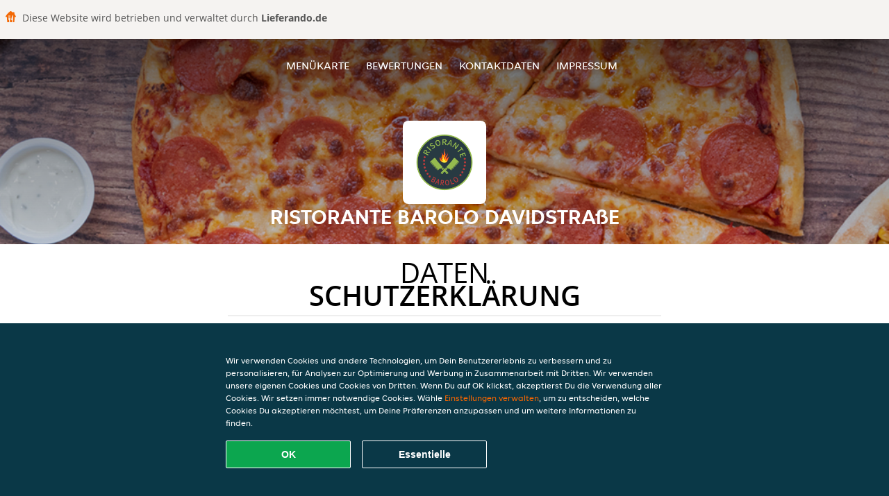

--- FILE ---
content_type: text/html; charset=utf-8
request_url: https://www.ristorantebarolo-hamburg.de/privacystatement
body_size: 13751
content:
<!DOCTYPE html>
<html itemscope="itemscope" itemtype="http://schema.org/WebPage" lang="de"
      xml:lang="de" xmlns="http://www.w3.org/1999/xhtml">
<head>
    <title>Ristorante Barolo Davidstraße - Essen online bestellen in Hamburg</title>
    <meta name="description" content="Wähle deine Lieblingsgerichte von der Ristorante Barolo Davidstraße Speisekarte in Hamburg und bestelle einfach online. Genieße leckeres Essen, schnell geliefert!"/>
    <meta name="keywords" content="Ristorante Barolo, Ristorante Barolo Davidstraße, Essen bestellen, Ristorante Barolo Davidstraße Hamburg, Essen liefern, Italienische Pizza, Pasta, Fußballangebote"/>
    <meta http-equiv="content-type" content="text/html; charset=UTF-8"/>
    <meta name="theme-color" content="#55ADDE"/>
    <meta name='viewport' content='width=device-width, initial-scale=1.0, maximum-scale=1.0, user-scalable=0'/>
    <meta name="showOrderModule" content="false" />
    <meta name="orderUrl" content="http://www.lieferando.de/ristorante-barolo-davidstrasse">
    <meta name="orderButtonText" content="Online Essen bestellen">
    <link rel="shortcut icon" href="/favicon.ico"/>
    <link rel="stylesheet" type="text/css" href="/style/style.css?v=6c31cab6b63a7ee4fceb643c70603fdc&amp;reset=1&w0lk8RxQJ"/>
    <link rel="stylesheet" type="text/css" href="/assets/css/takeaway.css?w0lk8RxQJ"/>
    <link rel="stylesheet" type="text/css" href="/font-awesome/css/font-awesome.min.css?w0lk8RxQJ"/>
        <script src="/js/cookie-helper.js" type="application/javascript"></script>
    <script src="/js/jquery-3.1.1.min.js?w0lk8RxQJ"></script>
    <script src="/assets/js/app.js?w0lk8RxQJ"></script>
        <script>
        var site = {
            aPath: '/',
            local: '//',
            language: 'de',
            path : '/',
            domain : 'lieferando.de',
            cc : '2',
            tz : 'Europe/Berlin',
            tzData : 'Europe/Berlin|CET CEST CEMT|-10 -20 -30|01010101010101210101210101010101010101010101010101010101010101010101010101010101010101010101010101010101010101010101010101010101010101010101010|-2aFe0 11d0 1iO0 11A0 1o00 11A0 Qrc0 6i00 WM0 1fA0 1cM0 1cM0 1cM0 kL0 Nc0 m10 WM0 1ao0 1cp0 dX0 jz0 Dd0 1io0 17c0 1fA0 1a00 1ehA0 1a00 1cM0 1cM0 1cM0 1cM0 1cM0 1cM0 1cM0 1fA0 1cM0 1cM0 1cM0 1cM0 1cM0 1cM0 1cM0 1cM0 1cM0 1cM0 1cM0 1fA0 1cM0 1cM0 1cM0 1cM0 1cM0 1cM0 1cM0 1cM0 1cM0 1cM0 1fA0 1o00 11A0 1o00 11A0 1o00 11A0 1qM0 WM0 1qM0 WM0 1qM0 11A0 1o00 11A0 1o00 11A0 1qM0 WM0 1qM0 WM0 1qM0 WM0 1qM0 11A0 1o00 11A0 1o00 11A0 1qM0 WM0 1qM0 WM0 1qM0 11A0 1o00 11A0 1o00 11A0 1o00 11A0 1qM0 WM0 1qM0 WM0 1qM0 11A0 1o00 11A0 1o00 11A0 1qM0 WM0 1qM0 WM0 1qM0 11A0 1o00 11A0 1o00 11A0 1o00 11A0 1qM0 WM0 1qM0 WM0 1qM0 11A0 1o00 11A0 1o00 11A0 1qM0 WM0 1qM0 WM0 1qM0 WM0 1qM0 11A0 1o00 11A0 1o00|41e5',
            cookieWall: true,
            forceGeo: false,
        }
    </script>
</head>

<body class="servicepage">
    <div class="powerbyheader">
        <div class="image">
            <img src="/tpl/templaterevamped/images/home.svg" alt="Lieferando logo"/>
        </div>
        <div class="text">
            Diese Website wird betrieben und verwaltet durch <p>Lieferando.de</p>
        </div>
    </div>
<div class="header">
    <div id="navigationopenbutton" class="menubutton"><i class="fa fa-bars fa-2x" aria-hidden="true"></i></div>

    <div class="nav">
        <div id="navigationclosebutton" class="menubutton"><i class="fa fa-close fa-2x" aria-hidden="true"></i></div>
        <div class="nav-wrapper">
            <ul>
                <li><a href="/" title="Die Menükarte von Ristorante Barolo Davidstraße ansehen">Menükarte</a></li>
<li><a href="/review" title="Bewertungen zu Ristorante Barolo Davidstraße ansehen">Bewertungen</a></li>
<li><a href="/contact" title="Nehmen Sie Kontakt mit Ristorante Barolo Davidstraße auf">Kontaktdaten</a></li>
<li><a href="/colofon" title="">Impressum</a></li>
            </ul>
        </div>
    </div>
</div>
<div class="templaterevamped-hero">
    <div class="templaterevamped-header">
        <div class="restaurantlogo">
            <img src="//static.lieferando.de/images/restaurants/de/0OQO1511/logo_465x320.png">
        </div>
        <h1>
            RISTORANTE BAROLO DAVIDSTRAßE        </h1>
    </div>
</div>
<div class="full privacystatement">
	<div class="specials clearfix">
		<h1 class="title"><span>Daten</span>schutzerklärung</h1>
    <h1>
    Datenschutzerklärung für Kunden
</h1>

<p class="termsandconditions">
    Diese Datenschutzerklärung („Erklärung“) erklärt, wie Takeaway.com Group B.V. und seine Tochtergesellschaften und verbundenen Unternehmen („JET“, „wir“, „uns“ oder „unser“) personenbezogene Daten erheben, verwenden, offenlegen, und anderweitig verarbeiten und gilt für die Verarbeitung personenbezogener Daten von Kunden, die eine unserer Plattformen oder eines unserer Produkte nutzen – einschließlich der Webseite für Bestellungen, App, Plattform und Produkte, JETs Plattform, Produkte und Dienste für Unternehmen („JET for Business“) (zusammen die „Dienste“) – um Bestellungen bei einem Restaurantpartner, Lebensmittelgeschäft, Gemischtwarenladen oder einem anderen Geschäftspartner („Partner“) aufzugeben, der über unsere Dienste Produkte oder Dienstleistungen zur Lieferung anbietet.
</p>
<p class="termsandconditions">
    Wir können deine personenbezogenen Daten nutzen, um Lieferdienste für Bestellungen bereitzustellen, die auf der Webseite, in der App oder auf der Bestellplattform des Partners aufgegeben werden. Unter diesen Umständen verarbeiten wir Daten, die wir von diesem/diesen Partner(n) erhalten haben, in Übereinstimmung mit dieser Erklärung. 
</p>
<p class="termsandconditions">
    Diese Erklärung gilt auch für die Verarbeitung der personenbezogenen Daten aller zugewiesenen Mitarbeiter und Benutzer aller Kunden, die eines unserer Produkte und eine unserer JET for Business-Plattformen nutzen.
</p>
<p class="termsandconditions">
    Wir bei JET verpflichten uns, die Privatsphäre aller Personen unserer Gemeinschaft zu schützen.
</p>

<h2 class="termsandconditions">
    Welche personenbezogenen Daten verwenden wir und aus welchem Grund
</h2>

<p class="termsandconditions">
    Personenbezogene Daten, in dieser Erklärung auch als „deine Daten“ bezeichnet, sind alle Informationen oder Sets von Informationen, über die wir dich direkt oder indirekt persönlich identifizieren können, insbesondere durch Bezugnahme auf eine Kennung, z. B. Vor- und Nachname, E-Mail-Adresse usw. Der Begriff umfasst keine Daten, bei denen jegliche Bezugnahme auf deine Identität entfernt wurde (anonyme Daten).
</p>
<p class="termsandconditions">
    Wann immer du über unsere Dienste mit JET interagierst, erfassen und verarbeiten wir deine personenbezogenen Daten. JET kann deine personenbezogenen Daten für die folgenden Zwecke verarbeiten:
</p>

<p>
    1. <i>Bestellvorgang</i>
</p>

<p class="termsandconditions">
    Wir verarbeiten die personenbezogenen Daten, die du uns zur Verfügung stellst, wenn du deine Bestellung aufgibst. Diese personenbezogenen Daten sind erforderlich, um deine Bestellung auszuführen, deine Bestellung zu bestätigen und deine Bestellung, Zahlung und eine mögliche Rückerstattung zu bewerten. Deine Informationen (z. B. die Artikel, die du deinem Warenkorb hinzufügst) ermöglichen es uns, deine Bestellung zu bearbeiten und dir eine genaue Rechnung zuzusenden. Zudem ermöglichen sie es uns und allen Partnern, bei denen du eine Bestellung aufgibst, dich bei Bedarf zu kontaktieren. Einige Partner auf unserer Plattform nutzen unsere externen Lieferunternehmen, die deine Informationen verwenden können, um dir Statusaktualisierungen zur Lieferung deiner Bestellung zukommen zu lassen. Abhängig von den Umständen können wir uns auf deine Einwilligung oder die Tatsache beziehen, dass die Verarbeitung zur Erfüllung eines Vertrags mit dir oder zur Einhaltung von Gesetzen erforderlich ist. Im Rahmen des Bestellprozesses können wir die folgenden personenbezogenen Daten verarbeiten:
</p>

<ul>
    <li>Name</li>
    <li>Adressdaten</li>
    <li>Kontaktdaten</li>
    <li>Bestellungs- und Transaktionsdaten</li>
    <li>Zahlungsdaten</li>
</ul>

<p class="termsandconditions">
    Im Rahmen unserer Dienste verkaufen wir über unsere Partner möglicherweise Produkte, die sensible personenbezogene Daten offenlegen können, wie z. B. gesundheitsbezogene Informationen (Allergien oder Ernährungsanforderungen), Informationen über deine Religion (z. B. dass du nur Halal-Lebensmittel isst), Informationen über deinen Gesundheitszustand (z. B. Medikamente, Arzneimittel, medizinische Geräte, medizinische Cremes, Nahrungsergänzungsmittel oder pflanzliche/homöopathische Produkte) oder über deine sexuelle Orientierung. Wir erfassen und verarbeiten diese Daten im Rahmen deiner Bestellung mit deiner Einwilligung.
</p>

<p class="termsandconditions">
    Wir können auch Produkte oder Dienstleistungen mit Altersbeschränkung anbieten. Zur Einhaltung unserer gesetzlichen Verpflichtungen gemäß des geltenden Rechts müssen wir im Vorfeld des Verkaufs und der Lieferung solcher Produkte oder Dienstleistungen möglicherweise dein Alter und deine Identität überprüfen. Zu diesem Zweck können wir dich um Vorlage eines gültigen, staatlich ausgestellten Ausweisdokuments bitten. Bitte beachte, dass JET, falls du dich weigerst, ein Ausweisdokument zu übermitteln, nicht verpflichtet ist, dir die Produkte oder Dienstleistungen bereitzustellen.
</p>
<p>
    2. <i>Partner- und Fahrerbewertungen</i>
</p>

<p class="termsandconditions">
    Im Nachgang an deine Bestellung wirst du von den Partnern oder Fahrern möglicherweise gebeten, eine Bewertung abzugeben und wir bieten dir eventuell ebenfalls die Möglichkeit, Partner und/oder Fahrer zu bewerten. Abhängig von den Umständen können wir uns auf deine Einwilligung oder die Tatsache beziehen, dass die Verarbeitung zur Erfüllung eines Vertrags mit dir oder zur Einhaltung von Gesetzen erforderlich ist.
</p>

<p class="termsandconditions">
    JET verarbeitet die personenbezogenen Daten, die du bei der Einreichung einer Bewertung angibst. Du kannst deine Einwilligung widerrufen, indem du uns kontaktierst. Wenn du die Bewertung eines Partners und/oder eines Fahrers postest, können wir die folgenden personenbezogenen Daten verarbeiten:
</p>

<ul>
    <li>Name</li>
    <li>Kontaktangaben</li>
    <li>Bewertung</li>
</ul>

<p class="termsandconditions">
Wenn deine Bewertung veröffentlicht wird, können die Bewertung und dein Vorname Fahrern, Partnern und/oder der Öffentlichkeit zur Verfügung gestellt werden.
</p>

<p>
    3. <i>Kundendienst und Support</i>
</p>

<p class="termsandconditions">
    Wenn du unseren Kundendienst kontaktierst, nutzen wir die von dir bereitgestellten personenbezogenen Daten, um deine Frage zu beantworten oder deine Beschwerde zu bearbeiten. Wir können personenbezogene Daten im Rahmen von Anrufaufzeichnungen erfassen, um Kundenservice bereitzustellen; hierzu zählt auch die Untersuchung und Behebung von Benutzerbedenken und die Überwachung und Verbesserung unserer Kundenservice-Antworten und -Prozesse.
</p>

<p class="termsandconditions">
    Außerdem können wir deine personenbezogenen Daten erheben, wenn du uns eine Mitteilung machst, um auf das Vorhandensein eines Artikels in unseren Diensten hinzuweisen, den du im Sinne der EU-Verordnung 2022/2065 des Europäischen Parlaments und des Rates („Digital Services Act“) als „illegalen Inhalt“ betrachtest, um dir Zugang zu einem internen System zur Beschwerdebearbeitung zu bieten und/oder um gemäß dem Digital Services Act erforderliche Aussetzungs- und Schutzmaßnahmen gegen den Missbrauch unserer Dienste zu ergreifen.
</p>

<p class="termsandconditions">
    Abhängig von den Umständen können wir uns auf deine Einwilligung oder die Tatsache beziehen, dass die Verarbeitung zur Erfüllung eines Vertrags mit dir oder zur Einhaltung von Gesetzen erforderlich ist. Für Zwecke des Kundenservice können wir die folgenden personenbezogenen Daten verarbeiten:
</p>

<ul>
    <li>Name</li>
    <li>Adressdaten (sofern zutreffend)</li>
    <li>Kontaktdaten</li>
    <li>Bestellungs- und Transaktionsdaten</li>
    <li>Zahlungsdaten (sofern zutreffend)</li>
    <li>Kommentare (sofern zutreffend)</li>
    <li>Inhalt der Korrespondenzen zwischen dir und dem Kundenservice</li>
    <li>Alle anderen Inhalte, die für die Einhaltung des Digital Services Act erforderlich sein könnten</li>
</ul>

<p>
    4. <i>Kundenkonten</i>
</p>

<p class="termsandconditions">
    Wenn du mit unseren Diensten interagierst, erhältst du die Möglichkeit, entweder über unsere Plattformen oder über soziale Anmeldeportale Dritter (z. B. Apple, Google, Facebook Connect oder andere Plattformen) ein Konto bei uns zu erstellen, wobei die Datenschutzerklärung des jeweiligen Dritten zusätzlich zu dieser Erklärung ebenfalls für dich gilt. Wenn du kein Konto bei uns erstellen möchtest, bieten wir dir die Möglichkeit, mit einem (vorübergehenden) Gastkonto fortzufahren, um deinen Kauf bei uns abzuschließen. Abhängig von den Umständen können wir uns auf deine Einwilligung oder die Tatsache beziehen, dass die Verarbeitung zur Erfüllung eines Vertrags mit dir oder zur Einhaltung von Gesetzen erforderlich ist. Du kannst deine Einwilligung widerrufen und/oder dein Konto löschen lassen, indem du uns kontaktierst. Der Widerruf oder die Löschung deines Kontos können sich negativ auf deine Benutzererfahrung auswirken. Für Zwecke der Kundenkonten können wir die folgenden personenbezogenen Daten verarbeiten:
</p>

<ul>
    <li>Name</li>
    <li>Adressdaten</li>
    <li>Kontaktangaben</li>
    <li>Anmeldeinformationen (gilt für Just Eat for Business)</li>
</ul>

<p>
    5. <i>Treueprogramme (in den entsprechenden Märkten)</i>
</p>

<p class="termsandconditions">
    JET verfügt über mehrere Treueprogramme, die dir Angebote und Rabatte bieten. Wenn du eines unserer Treueprogramme nutzt, verarbeiten wir deine personenbezogenen Daten, um dir die im jeweiligen Treueprogramm festgelegten Rabatte oder Angebote bereitzustellen. Abhängig von den Umständen können wir uns auf deine Einwilligung oder die Tatsache beziehen, dass die Verarbeitung zur Erfüllung eines Vertrags mit dir oder zur Einhaltung von Gesetzen erforderlich ist. Eines unserer Treueprogramme ist der Treueshop, in dem du Angebote von externen Partnern in Anspruch nehmen kannst. Einige der Treueshop-Partner benötigen deine personenbezogenen Daten für Versandzwecke. Wir können die folgenden personenbezogenen Daten verarbeiten, die für den Treueshop und den Versand deiner Bestellung genutzt werden:
</p>

<ul>
    <li>Name</li>
    <li>Adressdaten</li>
    <li>Kontaktangaben</li>
</ul>

<p>
    6. <i>Kundenforschung</i>
</p>

<p class="termsandconditions">
    Um sicherzustellen, dass unsere Dienste auf deine Präferenzen abgestimmt sind und um unsere Dienste und Plattformen zu verbessern, kann JET dich kontaktieren, um Kundenrecherchen durchzuführen, unter anderem beispielsweise anhand von Umfragen. Wir senden dir diese Art von Kommunikation nur, wenn du hierzu im Vorfeld deine Einwilligung gegeben hast, es sei denn, diese ist nach geltendem Recht nicht erforderlich. Die Teilnahme an Umfragen zur Kundenzufriedenheit erfolgt vollkommen freiwillig. Wenn du diese Umfragen nicht erhalten möchtest, kannst du sie in den Nachrichten eigenhändig abbestellen. Für Forschungszwecke können wir die folgenden personenbezogenen Daten verarbeiten:
</p>

<ul>
    <li>Name</li>
    <li>Kontaktangaben</li>
    <li>Bestellungs- und Transaktionsdaten</li>
    <li>Forschungsinput</li>
</ul>

<p>
    7. <i>Marketing</i>
</p>

<p class="termsandconditions">
    Wir verarbeiten deine personenbezogenen Daten auch, um dir (personalisierte) Marketingmitteilungen und Benachrichtigungen zur Verwaltung, Unterstützung, Verbesserung und Entwicklung unserer Dienste zuzusenden. Derartige Nachrichten können die neuesten Nachrichten, Rabatte und Updates zu neuen Partnern sowie andere Kommunikationen beinhalten, die Direktmarketing unterliegen können. Wir beziehen uns hierbei auf deine Einwilligung, es sei denn, deine Einwilligung ist gemäß geltendem Recht nicht erforderlich. Wann immer du deine Präferenzen in Bezug auf den Erhalt solcher Mitteilungen ändern möchtest, kannst du dich über den Abmeldelink in den Nachrichten, in deinen Kontoeinstellungen oder durch Kontaktaufnahme mit uns abmelden. Für Marketingzwecke können wir die folgenden personenbezogenen Daten verarbeiten:
</p>

<ul>
    <li>Name</li>
    <li>Adressdaten</li>
    <li>Kontaktangaben</li>
    <li>Bestellungs- und Transaktionsdaten</li>
    <li>Bewertung(en) (optional)</li>
    <li>Kampagnendaten (optional)</li>
    <li>Geräte-ID</li>
    <li>Cookie- und Technologiedaten</li>
</ul>

<p class="termsandconditions">
    Um deine Benutzererfahrung mit JET zu personalisieren und die Dienste, die wir dir anbieten, zu optimieren, können wir automatisierte Entscheidungsfindung und Profilerstellung für Marketingzwecke nutzen. Weitere Informationen findest du im Abschnitt „Automatisierte Entscheidungsfindung und Profilerstellung“. 
</p>

<p class="termsandconditions">
    Es kann Fälle geben, in denen JET deine personenbezogenen Daten zur Bewerbung von Angeboten, Produkten und Dienstleistungen Dritter verarbeitet. Die Rechtsgrundlage für diese Verarbeitung personenbezogener Daten ist deine Einwilligung, es sei denn, deine Einwilligung ist nach geltendem Recht nicht erforderlich. Wann immer du deine Präferenzen in Bezug auf den Erhalt solcher Mitteilungen ändern möchtest, kannst du dich über den Abmeldelink in den entsprechenden Mitteilungen abmelden oder Mitteilungen per SMS gemäß geltendem Recht abbestellen, indem du mit „STOP“ antwortest. Du kannst auch Marketingnachrichten ablehnen, die per Push-Benachrichtigungen gesendet werden, indem du die entsprechende Genehmigung für unsere App in deinen Telefon- oder Tablet-Einstellungen verweigerst. Dies verhindert jedoch auch, dass du per Push-Benachrichtigung Aktualisierungen zu deinen Bestellungen erhältst.
</p>

<p>
    8. <i>Cookies</i>
</p>

<p class="termsandconditions">
    JET verwendet Cookies oder ähnliche Technologien für funktionale, analytische und Marketingzwecke. Daten, die für Cookie-Zwecke verarbeitet werden, verschieben sich je nach Zweck (funktional, analytisch oder Marketing) und hängen von den von dir festgelegten Präferenzen ab. 
</p>

<p class="termsandconditions">
    Weitere Informationen über unsere Verwendung von Cookies und/oder ähnlichen Technologien findest du in unserer <a href="https://www.lieferando.de/cookiestatement" target="_blank">Cookie-Erklärung</a>. Du kannst deine Cookie-Einstellungen jederzeit über unser Einstellungscenter und/oder deine Einstellungen des Tools ändern, das du zum Browsen nutzt. Bitte beachte, dass das Deaktivieren von Cookies möglicherweise verhindert, dass du einige der Dienste und/oder Funktionen der Webseite nutzen kannst oder deine Benutzererfahrung beeinträchtigt.
</p>

<p>
    9. <i>Betrugsprävention</i>
</p>

<p class="termsandconditions">
    Außerdem verarbeiten wir personenbezogene Daten, um Betrug und andere Formen des Missbrauchs auf und über unsere Dienste zu verhindern. Abhängig von den Umständen können wir uns auf deine Einwilligung oder die Tatsache beziehen, dass die Verarbeitung zur Erfüllung eines Vertrags mit dir oder zur Einhaltung von Gesetzen erforderlich ist. Zu Zwecken der Betrugsprävention können wir die folgenden personenbezogenen Daten verarbeiten:
</p>

<ul>
    <li>Name</li>
    <li>Bestellungs- und Transaktionsdaten</li>
    <li>Zahlungsdaten</li>
    <li>Geräteinformationen</li>
    <li>IP-Adresse</li>
    <li>Browserinformationen</li>
</ul>

<p>
    10. <i>Analytik</i>
</p>

<p class="termsandconditions">
    JET nutzt deine personenbezogenen Daten, um unsere Webseite und unsere Produkt- und Dienstleistungspalette zu verbessern und um unsere Meldepflichten gegenüber Dritten, zu denen möglicherweise auch Werbetreibende zählen, erfüllen zu können. Abhängig von den Umständen können wir uns auf deine Einwilligung oder die Tatsache beziehen, dass die Verarbeitung zur Erfüllung eines Vertrags mit dir oder zur Einhaltung von Gesetzen erforderlich ist. Wir werden sicherstellen, dass die Berichte keine personenbezogenen Daten enthalten, damit die Informationen nicht auf dich zurückgeführt werden können.
</p>

<p>
    11. <i>Kampagnen</i>
</p>

<p class="termsandconditions">
    JET kann in Verbindung mit seinen Diensten bestimmte Kampagnen oder Wettbewerbe starten. Die Teilnahme an JET-Kampagnen oder Wettbewerben erfolgt immer auf freiwilliger Basis. Wir beziehen uns hierbei möglicherweise auf deine Einwilligung, es sei denn, deine Einwilligung ist gemäß geltendem Recht nicht erforderlich. Du kannst deine Einwilligung jederzeit mithilfe der Kontaktdaten, die dir im Rahmen der Kampagne zur Verfügung gestellt wurden oder durch Kontaktaufnahme mit uns widerrufen. 
</p>

<p class="termsandconditions">
    Zu Kampagnezwecken können wir die folgenden personenbezogenen Daten verarbeiten:
</p>

<ul>
    <li>Name</li>
    <li>Kontaktangaben</li>
    <li>Bestell- und Transaktionsdaten (optional)</li>
    <li>Kampagnendaten (optional)</li>
</ul>

<p>
    12. <i>JET for Business</i>
</p>

<p class="termsandconditions">
    Wir verarbeiten personenbezogene Daten, a wenn du dein JET for Business-Guthaben nutzt, um eine Bestellung zu bezahlen, die du über unsere Dienste aufgegeben hast, b) wenn du Produkte und Dienste von JET for Business nutzt oder mit diesen interagierst, c) um die JET for Business-Karte auszustellen und zu versenden und/oder d) um dir dein digitales Guthaben bereitzustellen. Abhängig von den Umständen können wir uns auf deine Einwilligung oder die Tatsache beziehen, dass die Verarbeitung zur Erfüllung eines Vertrags mit dir oder zur Einhaltung von Gesetzen erforderlich ist. In Zusammenhang mit JET for Business können folgende personenbezogene Daten verarbeitet werden:
</p>

<ul>
    <li>Name</li>
    <li>Adressdaten</li>
    <li>Beschäftigungsdaten (Stellenfunktion, Abteilung, Vertragsstunden)</li>
    <li>Kontaktangaben</li>
    <li>Guthaben-Daten</li>
    <li>Bestellungs- und Transaktionsdaten</li>
    <li>Informationen der JET for Business-Karte</li>
    <li>Zahlungsdaten</li>
</ul>

<p class="termsandconditions">
    Die JET for Business Card wird in Partnerschaft mit dem Kartenaussteller und Kartentransaktionsdienstleister Adyen bereitgestellt, der sich auch als unabhängiger Datenverantwortlicher qualifiziert. Die Verarbeitung einiger der oben genannten personenbezogenen Daten durch Adyen ist durch die Datenschutzerklärung von Adyen abgedeckt, die hier eingesehen werden kann <a href="https://www.adyen.com/policies-and-disclaimer/privacy-policy" target="_blank">Datenschutzerklärung von Adyen</a>, und wir empfehlen dir, diese Datenschutzerklärung zu lesen, da sie zusätzlich zu dieser Erklärung gilt.
</p>

<h2 class="termsandconditions">
    Zusätzliche Zwecke
</h2>

<p class="termsandconditions">
    Wir werden deine personenbezogenen Daten ausschließlich für die oben beschriebenen Zwecke nutzen. Wenn wir Daten für einen anderen Zweck nutzen möchten, werden wir angemessene Maßnahmen ergreifen, um dich entsprechend der Bedeutung der von uns vorgenommenen Änderungen zu informieren. Abhängig von den Umständen können wir uns auf deine Einwilligung oder die Tatsache beziehen, dass die Verarbeitung zur Erfüllung eines Vertrags mit dir oder zur Einhaltung von Gesetzen erforderlich ist. 
</p>

<h2 class="termsandconditions">
    Wie wir deine personenbezogenen Daten erheben
</h2>

<p class="termsandconditions">
    Wir erfassen, verarbeiten und speichern deine personenbezogenen Daten sowie personenbezogene Daten über die Geräte, die du nutzt, um zu JET-Plattformen zu navigieren (z. B. deinen Computer, dein Mobiltelefon oder andere Mittel), die du uns bei einer Bestellung, der Erstellung eines Kontos oder anderweitig durch Kontaktaufnahme mit uns zur Verfügung stellst. 
</p>

<p class="termsandconditions">
    Wir verarbeiten personenbezogene Daten, die du freiwillig zur Verfügung stellst, die wir automatisch erfassen und die wir für die in dieser Erklärung beschriebenen Zwecke von externen Quellen erhalten. 
</p>

<ul>
    <li><b>Personenbezogene Daten, die du freiwillig bereitstellst:</b> Wir können personenbezogene Daten von dir erhalten, wenn du deine Bestellung aufgibst, ein Konto bei uns erstellst oder in Zusammenhang mit unseren Diensten deine Marketingpräferenzen oder Kundenbewertungen bereitstellst.</li>
    <li><b>Personenbezogene Daten, die wir automatisch erfassen:</b> Mit deiner vorherigen Einwilligung oder wenn dies nach geltendem Recht zulässig ist, können wir automatisch technische Daten über deine Geräte, Browseraktivitäten und Muster erfassen, während du auf unseren Plattformen browst. Wir nutzen diese personenbezogenen Daten mithilfe von Cookies, Serverprotokollen und anderen, ähnlichen Technologien. Diese Selbstlernalgorithmen generieren Inhalte, die sie anschließend nutzen, um deine Benutzererfahrung zu personalisieren, insbesondere, um die Elemente auszuwählen, an denen du interessiert bist, sowie um die Gesamtoptimierung unserer Dienste zu unterstützen. Weitere Informationen zu unserer Cookie-Richtlinie findest du vorstehend unter (Cookies).
    <br>
Wir können dir gestatten, Social-Media-Webseiten für die Erstellung deines Kontos zu nutzen, oder dein Konto mit der entsprechenden Social-Media-Webseite zu verknüpfen. Diese Social-Media-Webseiten können uns einen automatischen Zugriff auf bestimmte personenbezogene Daten ermöglichen, die sie über dich gespeichert haben (z. B. von dir angesehene Inhalte, von dir gemochte Inhalte und Informationen zu den Werbeanzeigen, die dir angezeigt wurden oder die du möglicherweise angeklickt hast). Wenn wir solche Informationen erhalten, können wir diese Informationen nutzen, um deine Erfahrung mit uns entsprechend deiner Marketingpräferenzen weiter zu personalisieren.
</li>
    <li><b>Personenbezogene Daten, die wir von externen Quellen erhalten:</b> Wir können personenbezogene Daten von externen Quellen erhalten, darunter Werbenetzwerke und Social-Media-Plattformen wie Facebook, oder technische Zahlungs- und Lieferdienstanbieter, die sich außerhalb der EU befinden können, um beispielsweise die Beschaffung unserer Dienste zu unterstützen, die Leistung von Marketingkampagnen für unsere Dienste zu messen und deine Präferenzen besser zu verstehen, damit wir unsere Marketingkampagnen und Dienste entsprechend anpassen können. In Fällen, in denen wir derartige personenbezogenen Daten erhalten können, haben wir im Vorfeld überprüft, ob diese Dritten entweder über deine Einwilligung zur Verarbeitung der Informationen verfügen oder es anderweitig gesetzlich zulässig oder verpflichtend ist, deine personenbezogenen Daten an uns weiterzugeben.</li>
</ul>

<h2 class="termsandconditions">
    Alter   
</h2>

<p class="termsandconditions">
    Unsere Dienste sind nicht für Personen bestimmt, die nach den geltenden lokalen Gesetzen als minderjährig definiert sind, noch beabsichtigen wir, personenbezogene Daten von Besuchern zu erfassen, die das gesetzliche Mindestalter noch nicht erreicht haben. Wir sind jedoch nicht in der Lage, das Alter der Besucher zu überprüfen. Daher raten wir Eltern und/oder Erziehungsberechtigten, die Online-Aktivitäten ihrer Kinder zu überwachen, um zu verhindern, dass ihre personenbezogenen Daten ohne elterliche Zustimmung erhoben werden. Wenn du der Meinung bist, dass wir ohne Einwilligung personenbezogene Daten eines Minderjährigen erhoben haben, kontaktiere uns bitte. Daraufhin werden wir diese Daten löschen.
</p>

<h2 class="termsandconditions">
    Automatisierte Entscheidungsfindung und Profilerstellung
</h2>

<p class="termsandconditions">
    Automatisierte Entscheidungsfindung erfolgt, wenn ein elektronisches System personenbezogene Daten nutzt, um ohne menschliches Eingreifen eine Entscheidung zu treffen. Bei der Erfüllung des Vertrags mit dir und/oder in dem Umfang, der zur Erfüllung unserer Verpflichtungen erforderlich ist oder wenn dies zur Verbesserung unserer Plattformen und Dienste für unser berechtigtes Interesse notwendig ist, nutzt JET automatisierte Entscheidungsfindung und Profilerstellung. So verwendet JET beispielsweise deine Adress- und/oder Standortdaten, um verfügbare Partner in deiner Region auszuwählen. Außerdem nutzen wir automatisierte Entscheidungsfindung auch bei der Erfüllung unserer gesetzlichen Verpflichtungen, um Geldwäsche, Terrorismusfinanzierung und andere Straftaten zu verhindern.
</p>


<p class="termsandconditions">
    Du wirst keinen Entscheidungen unterliegen, die ausschließlich auf Grundlage automatisierter Entscheidungen getroffen werden und erhebliche Auswirkungen auf dich haben, es sei denn, wir verfügen hierfür über eine rechtmäßige Grundlage und haben dich entsprechend informiert. Wenn du dieser Art der Verarbeitung widersprechen möchtest, kannst du uns über unser <a href="https://privacyportal-de.onetrust.com/webform/5fffb107-8d8a-49e5-bdda-be5d78615bc7/5e662c3e-31ca-49fe-a8b1-bfef7431a149" target="_blank">Datenschutzformular</a> kontaktieren. Daraufhin werden wir die Situation neu bewerten und/oder dir weitere Informationen darüber bereitstellen, warum und wie eine solche automatisierte Entscheidung getroffen wurde.
</p>

<h2 class="termsandconditions">
    Fristen für die Aufbewahrung deiner Daten
</h2>

<p class="termsandconditions">
    Wir bewahren deine personenbezogenen Daten nur so lange auf, wie dies zur Erfüllung der Zwecke, für die wir sie erhoben haben – einschließlich der Erfüllung gesetzlicher, steuerlicher und buchhalterischer Pflichten oder Berichtspflichten –, erforderlich ist. Um die entsprechende Aufbewahrungsfrist für personenbezogene Daten zu bestimmen, berücksichtigen wir Menge, Art und Sensibilität der personenbezogenen Daten, das potenzielle Risiko einer Schädigung durch unbefugte Verwendung oder Offenlegung deiner personenbezogenen Daten, die Zwecke, für die wir deine personenbezogenen Daten verarbeiten, und ob wir diese Zwecke auf andere Weise erreichen können, sowie die geltenden gesetzlichen Anforderungen.
</p>

<p class="termsandconditions">
    Unter bestimmten Umständen können wir deine personenbezogenen Daten anonymisieren, sodass sie nicht mehr mit dir in Verbindung gebracht werden können. In diesem Fall dürfen wir diese Informationen auch ohne weitere Benachrichtigung an dich nutzen. 
</p>

<h2 class="termsandconditions">
    Weitergabe deiner personenbezogenen Daten an Partner
</h2>

<p class="termsandconditions">
    Wenn du unsere Bestelldienste nutzt, kann JET deine personenbezogenen Daten (Bestellung, Name, Adresse oder Kontaktdaten) an den von dir ausgewählten Partner weitergeben, damit der Partner deine Bestellung ausliefern und gegebenenfalls Dienstleistungen erbringen kann, z. B. um eine Beschwerde von dir zu bearbeiten. Partner können deine personenbezogenen Daten verarbeiten, um dich zu kontaktieren, wenn dies zur Erfüllung des Vertrags mit dir erforderlich ist.
</p>

<p class="termsandconditions">
    Du bist direkter Kunde des Partners und der Partner trägt daher seine eigene Verantwortung für die Verarbeitung deiner personenbezogenen Daten und hat diesbezüglich seine eigenen Pflichten. Bei Fragen dazu, wie der Partner deine Daten handhabt, empfehlen wir dir, dich direkt an den Partner zu wenden.
</p>

<h2 class="termsandconditions">
    Weitergabe deiner personenbezogenen Daten im Rahmen von JET for Business
</h2>

<p class="termsandconditions">
    Wenn du dein JET for Business-Guthaben nutzt, um für eine Bestellung zu bezahlen, die du über unsere Dienste oder mithilfe der JET for Business-Karte aufgegeben hast, gibt JET zur Erfüllung unseres Vertrags mit dieser Person personenbezogene Daten (wie E-Mail-Adresse und Daten über deine Bestellung und dein Guthaben) an die Person weiter, die dir das Guthaben gewährt (möglicherweise dein Arbeitgeber, Geschäftspartner usw.). Bitte beachte, dass die Person, die dir das Guthaben gewährt, ihre eigene Verantwortung und Verpflichtung in Bezug auf die Verarbeitung und den Schutz deiner personenbezogenen Daten hat. Wenn du Fragen dazu hast, wie deine personenbezogenen Daten von dieser Unternehmenseinheit verwendet werden, wende dich bitte direkt an sie. Die Person, die dir das Guthaben gewährt, gibt auch personenbezogene Daten an uns weiter, damit wir und die Anbieter der JET for Business-Karte Dienste erbringen können.
</p>

<h2 class="termsandconditions">
    Weitergabe deiner personenbezogenen Daten an andere
</h2>

<p class="termsandconditions">
    JET kann im Rahmen der in dieser Erklärung beschriebenen Verarbeitung und/oder um gesetzliche Verpflichtungen zu erfüllen, mit anderen Unternehmen innerhalb der JET-Gruppe sowie sonstigen Dritten zusammenarbeiten. 
</p>

<p class="termsandconditions">
    Diese Konzerngesellschaften und Dritte verarbeiten deine personenbezogenen Daten im Auftrag von uns als Datenverarbeiter oder als autonome Datenverantwortliche (oder in einer Position, wie sie nach geltendem Datenschutzrecht definiert oder bezeichnet wird, einschließlich Konzepten als gleichwertige für den Verantwortlichen oder Auftragsverarbeiter) und haben für die in dieser Erklärung beschriebenen Zwecke Zugriff auf deine personenbezogenen Daten. Wir verlangen von Konzernunternehmen und Dritten, dass sie deine personenbezogenen Daten in Übereinstimmung mit den in dieser Erklärung dargelegten Standards schützen, und wir ergreifen gemäß dem geltenden Datenschutzgesetz angemessene Maßnahmen, um das gleiche Maß an Schutz und Vertraulichkeit zu gewährleisten.
</p>

<p class="termsandconditions">
    Darüber hinaus können wir deine Daten an andere externe Verantwortliche weitergeben, wenn dies nach anwendbarem Recht oder anwendbaren Regelungen (einschließlich einer gerichtlichen Anordnung oder Anfrage einer gesetzlichen Behörde) angemessen oder erforderlich ist oder wenn wir der Ansicht sind, dass eine Offenlegung notwendig ist, um gesetzliche Verpflichtungen zu erfüllen, um gesetzliche Rechte auszuüben, zu begründen oder zu verteidigen oder um die grundlegenden Interessen einer Person zu schützen. Zu diesen externen Verantwortlichen können Strafverfolgungsbehörden gehören. 
</p>

<p class="termsandconditions">
    Wir können deine personenbezogenen Daten in Zusammenhang mit einem Verkauf oder einer Übertragung unserer Vermögenswerte auch an Unternehmen oder potenzielle Käufer aller oder im Wesentlichen aller dieser Vermögenswerte offenlegen.
</p>

<p class="termsandconditions">
    Deine personenbezogenen Daten werden gegebenenfalls an die folgenden Parteien weitergegeben:
</p>

<ul>
    <li>Verbundene Unternehmen, Tochtergesellschaften und/oder Konzerngesellschaften von JET</li>
    <li>Softwareanbieter, wie Anbieter in den Bereichen Software, Hosting, App-Support, Lieferung, Logistik, Informationssicherheit usw.</li>
    <li>Dritte, die verschiedene Aktivitäten zur Förderung, Vermarktung oder Unterstützung unserer Dienste ausführen. Dazu zählen Social-Media-Plattformen wie Facebook, Offshore-Kundenservice, Marketingdienstleister, eCRM-Partner, die unsere Marketing-E-Mails und Push-Benachrichtigungen verwalten, Partner, die dir SMS senden, wenn deine Bestellung unterwegs ist, und Lieferunternehmen, die deine Bestellung an dich liefern.</li>
    <li>Umsetzungspartner</li>
    <li>Händler, Zahlungs- und Kartendienstleister wie Adyen (Bitte beachte die Datenschutzerklärung <a href="https://www.adyen.com/policies-and-disclaimer/privacy-policy" target="_blank">hier</a>) und Marketingdienstleister</li>
    <li>Kundenzufriedenheitsumfragefirmen und/oder Marktforschungsunternehmen</li>
    <li>Treueshop-Partner</li>
    <li>Berater für verschiedene Fachgebiete</li>
    <li>Strafverfolgungs-, Regierungs- oder Aufsichtsbehörden (einschließlich Versicherungsgesellschaften, Visa- und Steuerbehörden) </li>
    <li>Potenzielle Käufer</li>
    <li>Jede andere Drittpartei, vorausgesetzt, du erteilst deine Einwilligung zur Offenlegung</li>
</ul>

<h2 class="termsandconditions">
    Webseiten Dritter
</h2>

<p class="termsandconditions">
    Unsere Webseite kann Links zu Webseiten Dritter enthalten. Bitte beachte beim Zugriff auf solche Webseiten Dritter, dass jede dieser Webseiten über eine eigene Datenschutzerklärung verfügt. Obwohl JET bei der Auswahl von Webseiten, auf die verlinkt werden soll, große Sorgfalt walten lässt, können wir keine Verantwortung für die Art und Weise übernehmen, wie sie mit deinen personenbezogenen Daten umgehen.
</p>

<h2 class="termsandconditions">
    Informationen zur Übermittlung deiner Daten
</h2>

<p class="termsandconditions">
    Wenn du dich im Europäischen Wirtschaftsraum (EWR), Israel, Australien, Neuseeland und Kanada befindest, beachte bitte, dass wir deine personenbezogenen Daten außerhalb des EWR, Israels, Australiens, Neuseelands und Kanadas verarbeiten und/oder übertragen können. Dies kann die Übertragung in andere Rechtsordnungen oder den Zugriff aus anderen Rechtsordnungen umfassen, einschließlich Rechtsordnungen, die möglicherweise kein den lokalen und/oder Datenschutzgesetzen gleichwertiges Schutzniveau bieten („Nicht angemessenes Land“). Wenn wir personenbezogene Daten außerhalb des EWR, Israels, Australiens, Neuseelands und Kanadas übermitteln, werden wir alle geltenden gesetzlichen Verpflichtungen berücksichtigen, die für die Übermittlung personenbezogener Daten relevant sind, und in einem nicht angemessenen Land werden wir uns auf angemessene Sicherheitsvorkehrungen stützen, darunter von der EK genehmigte Standardvertragsklauseln oder andere, gemäß dem geltenden Datenschutzgesetz rechtmäßig verbindliche Übertragungsmechanismen. 
</p>

<h2 class="termsandconditions">
    Rechte an personenbezogenen Daten, Fragen oder Beschwerden
</h2>

<p class="termsandconditions">
    Wir teilen dir mit, dass du in Bezug auf deine personenbezogenen Daten die Rechte ausüben kannst, die durch die geltenden Datenschutzgesetze vorgesehen sind, hierzu gehören: das Recht auf Zugriff, Berichtigung oder Löschung personenbezogener Daten oder Einschränkung oder Widerspruch der Verarbeitung, sowie das Recht auf Datenübertragbarkeit, und das Recht, deine Einwilligung jederzeit zu widerrufen (unbeschadet der Rechtmäßigkeit der Verarbeitung auf Grundlage der vor dem Widerruf erteilten Einwilligung); außerdem hast du das Recht, direkt eine Beschwerde bei einer Aufsichtsbehörde einzureichen.
</p>

<p class="termsandconditions">
    Um deine Rechte auszuüben, kontaktiere uns bitte.
</p>

<p class="termsandconditions">
    Wir werden unser Bestes tun, um deine Anfrage rechtzeitig und kostenlos zu bearbeiten, es sei denn, dies würde einen übermäßigen und unverhältnismäßigen Aufwand erfordern. In bestimmten Fällen können wir dich bitten, deine Identität nachzuweisen, bevor wir auf deine Anfrage reagieren können.
</p>

<p class="termsandconditions">
    Bei Anfragen zur Verarbeitung oder Weitergabe personenbezogener Daten im Zusammenhang mit JET Pay und/oder JET Pay Card wende dich bitte an die Person, die dir das JET Pay-Guthaben gewährt (das kann dein Arbeitgeber, Geschäftspartner usw. sein). Dies ist erforderlich, da JET und die Person, die dir das Guthaben gewährt, eine separate Verantwortung für die Verarbeitung und den Schutz deiner personenbezogenen Daten haben.
</p>

<p class="termsandconditions">
    Solltest du weitere Fragen oder Beschwerden in Bezug auf die Verarbeitung deiner personenbezogenen Daten haben, kontaktieren wir dich gerne. Wir würden uns auch über Tipps oder Vorschläge zur Verbesserung unserer Erklärung freuen.
</p>

<h2 class="termsandconditions">
    Sicherheit
</h2>

<p class="termsandconditions">
    JET nimmt den Schutz personenbezogener Daten sehr ernst und daher ergreifen wir angemessene Maßnahmen, um deine personenbezogenen Daten vor Missbrauch, Verlust, unbefugtem Zugriff, unerwünschter Offenlegung und unbefugter Änderung zu schützen. Wenn du der Meinung bist, dass deine personenbezogenen Daten nicht angemessen geschützt sind oder Hinweise auf Missbrauch vorliegen, kontaktiere uns bitte mithilfe des <a href="https://privacyportal-de.onetrust.com/webform/5fffb107-8d8a-49e5-bdda-be5d78615bc7/5e662c3e-31ca-49fe-a8b1-bfef7431a149" target="_blank">Datenschutzformular</a>.
</p>

<h2 class="termsandconditions">
    So kannst du uns kontaktieren
</h2>

<p class="termsandconditions">
    Soweit nicht anders angegeben, ist Takeaway.com Group B.V. der Verantwortliche für deine personenbezogenen Daten.
</p>

<p class="termsandconditions">
    Wenn du uns kontaktieren musst, um Anfragen zu stellen, oder wenn du Fragen und Bedenken zu dieser Erklärung und/oder unseren Datenschutzpraktiken und Verarbeitungsaktivitäten hast, kontaktiere uns bitte über unser <a href="https://privacyportal-de.onetrust.com/webform/5fffb107-8d8a-49e5-bdda-be5d78615bc7/5e662c3e-31ca-49fe-a8b1-bfef7431a149" target="_blank">Datenschutzformular.</a>
</p>

<p class="termsandconditions">
    Für Just Eat for Business (City Pantry Ltd.) <a href="mailto:dpo@citypantry.com">hier</a>
</p>

<p class="termsandconditions">
    Für Menulog Pty Ltd. kontaktiere uns bitte <a href="mailto:privacy@menulog.com">hier </a>
</p>

<p class="termsandconditions">
    Für Just Eat UK kontaktiere uns bitte <a href="mailto:privacy@just-eat.com">hier</a>
</p>

<p class="termsandconditions">
    Für Takeaway.com Group B.V. <a href="mailto:privacy-concerns@takeaway.com">hier</a>
</p>

<p class="termsandconditions">
Just Eat Takeaway.com Datenschutzbeauftragter – Takeaway.com Group B.V.<br><br>
    Piet Heinkade 61<br>
    1019 GM Amsterdam<br>
    Niederlande
</p>

<h2 class="termsandconditions">
    Aktualisierungen dieser Datenschutzerklärung
</h2>

<p class="termsandconditions">
    Wir können diese Erklärung von Zeit zu Zeit als Reaktion auf sich ändernde rechtliche, technische oder geschäftliche Entwicklungen aktualisieren. Wenn wir unsere Datenschutzerklärung aktualisieren, werden wir angemessene Maßnahmen ergreifen, um dich entsprechend der Bedeutung der von uns vorgenommenen Änderungen zu informieren. Soweit dies nach geltendem Datenschutzrecht erforderlich ist, werden wir deine Einwilligung zu wesentlichen Änderungen dieser Erklärung einholen.
</p>

<p class="termsandconditions">
    Zur Klarstellung sei angemerkt, dass die Verwendung des Begriffs „Partner“ oder eines ähnlichen Ausdrucks in dieser Erklärung keine Partnerschaft, Arbeitgeber-Arbeitnehmer- oder Agenturbeziehung irgendeiner Art zwischen der genannten Partei und JET impliziert oder begründet.
</p>

<p class="termsandconditions">
    Wir empfehlen dir, diese Erklärung regelmäßig im Hinblick auf die neuesten Informationen zu unseren Datenschutzpraktiken zu überprüfen.
</p>

<p class="termsandconditions">
    Falls wir über landessprachliche Versionen dieser Erklärung verfügen, gilt: Im Falle von Konflikten zwischen den verschiedenen Sprachversionen dieser Erklärung hat die englische Version Vorrang.
</p>

<p class="termsandconditions">
    Diese Datenschutzerklärung wird regelmäßig aktualisiert. Letzte Aktualisierung am 08.03.2023
</p>

		</div>
</div>
    <div class="footer dark">
      <div class="affillogo">
        <a href="https://www.lieferando.de/" rel="nofollow">
          <img class="footerlogo" src="/tpl/template1/images/logo/logo_2.png"/>
        </a>
      </div>
      <div class="container">
        <div class="contact">
          <h3>Kontakt</h3>
          <div class="widget" id="address">
		
	<div itemscope itemtype="http://schema.org/Restaurant">
		<h2 itemprop="name" content="Ristorante Barolo Davidstraße">Ristorante Barolo</h2>		
		<p itemprop="branchOf" content="Ristorante Barolo">Davidstraße</p><div itemprop="address" itemscope itemtype="http://schema.org/PostalAddress"><span itemprop="streetAddress">Davidstraße&nbsp;31/-33</span><br/><span itemprop="postalCode">20359</span>&nbsp;<span itemprop="addressLocality">Hamburg</span></div><div><br/></div>
				<div itemprop="geo" itemscope itemtype="http://schema.org/GeoCoordinates">
					<meta itemprop="latitude" content="53.5482786" />
					<meta itemprop="longitude" content="9.9627821" />
				</div>
	</div>
</div>        </div>
        <div class="links">
            <h3>Info</h3>
            <a href="//www.ristorantebarolo-hamburg.de/terms">AGB</a><br/>
            <a href="//www.ristorantebarolo-hamburg.de/privacystatement">Datenschutzerklärung</a><br/>
            <a href="//www.ristorantebarolo-hamburg.de/cookiestatement">Verwendung von Cookies</a><br/>
            <a href="//www.ristorantebarolo-hamburg.de/colofon">Impressum</a><br/>
        </div>
      </div>
    </div>
		<script type="text/javascript" src="/tpl/template1/default.js?w0lk8RxQJ"></script>
		
		<div class="background" style="background-image: url('//static.takeaway.com/images/restaurants/de/0OQO1511/headers/header.jpg');"></div>

        <script>(function(w,d,s,l,i){w[l]=w[l]||[];w[l].push({'gtm.start':
          new Date().getTime(),event:'gtm.js'});var f=d.getElementsByTagName(s)[0],
          j=d.createElement(s),dl=l!='dataLayer'?'&l='+l:'';j.async=true;j.src=
            'https://www.googletagmanager.com/gtm.js?id='+i+dl;f.parentNode.insertBefore(j,f);
        })(window,document,'script','dataLayer','GTM-MLGFNTGL');</script>

        <script>
            window.dataLayer = window.dataLayer || [];
            function gtag() { dataLayer.push(arguments) }

            const addCookieOkEvent = function () {
              const btnElement = document.querySelector('.js-btn-ok')
              if (btnElement instanceof HTMLElement) {
                btnElement.addEventListener('click', function () {
                  gtag('consent', 'update', {
                    ad_storage: 'granted',
                    ad_personalization: 'granted',
                    analytics_storage: 'granted',
                    ad_user_data: 'granted',
                    wait_for_update: 500
                  })

                  window.dataLayer.push({event: 'Pageview'})
                })
              }
            }

            const updateCookieSettingsFn = function () {
                if (typeof window.CookieConsent === 'undefined') {
                    return
                }
                const cookieConsent = window.CookieConsent.getConsent()
                if (
                    cookieConsent === window.CookieConsent.CONSENTS.PERSONAL ||
                    cookieConsent === window.CookieConsent.CONSENTS.ESSENTIAL
                ) {
                  const isPersonal = cookieConsent === window.CookieConsent.CONSENTS.PERSONAL
                  gtag('consent', 'update', {
                    ad_storage: isPersonal ? 'granted' : 'denied',
                    ad_personalization: isPersonal ? 'granted' : 'denied',
                    analytics_storage: isPersonal ? 'granted' : 'denied',
                    ad_user_data: isPersonal ? 'granted' : 'denied',
                    wait_for_update: 500
                  })
                  window.dataLayer.push({event: 'Pageview'})
                }
            }

            window.updateCookieEvent = updateCookieSettingsFn;

            if (typeof window.dataLayer !== 'undefined') {
              const tmsData = { 
                pageData: {"country":"lieferando.de","currency":"EUR","language":"de","pageGroup":"satellite_privacystatement","url":"https:\/\/www.ristorantebarolo-hamburg.de"},
                transactionData: ""
              }

              window.dataLayer.push({event: 'Pageview', tms_data: tmsData})

              setTimeout(addCookieOkEvent, 500)
            }
        </script>

    <div
        class="cc-banner"
        data-content-text="Wir verwenden Cookies und andere Technologien, um Dein Benutzererlebnis zu verbessern und zu personalisieren, für Analysen zur Optimierung und Werbung in Zusammenarbeit mit Dritten. Wir verwenden unsere eigenen Cookies und Cookies von Dritten. Wenn Du auf OK klickst, akzeptierst Du die Verwendung aller Cookies. Wir setzen immer notwendige Cookies. Wähle {preferencesUrl}Einstellungen verwalten{/preferencesUrl}, um zu entscheiden, welche Cookies Du akzeptieren möchtest, um Deine Präferenzen anzupassen und um weitere Informationen zu finden."
        data-url="/cookiestatement"
        data-url-text="Einstellungen verwalten"
        data-button-text="OK"
        data-hide-link-after-text="true"
        data-button-text-aria="Alle Cookies akzeptieren"
        data-button-essential-package="Essentielle"
        data-button-essential-package-aria="Essentielles Cookie-Paket akzeptieren"
    ></div>
</body>
</html>
<!--templaterevamped--><!--ip-10-14-11-243
-->